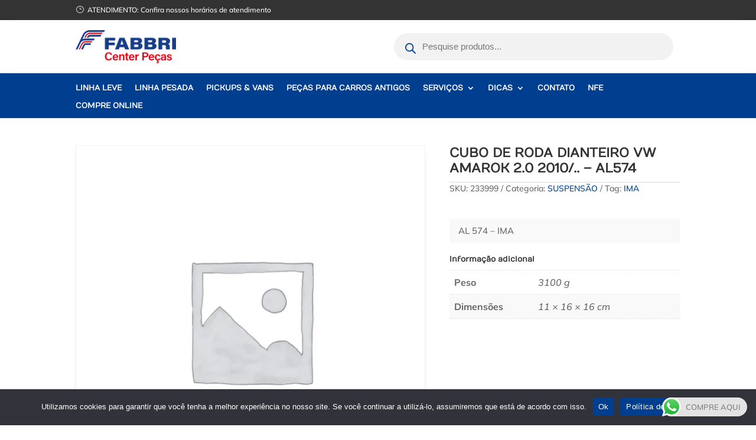

--- FILE ---
content_type: text/css
request_url: https://cpfabbri.com.br/wp-content/et-cache/28860/et-divi-dynamic-tb-5296-tb-10271-tb-10170-28860-late.css
body_size: 10
content:
@font-face{font-family:ETmodules;font-display:block;src:url(//cpfabbri.com.br/wp-content/themes/Divi/core/admin/fonts/modules/social/modules.eot);src:url(//cpfabbri.com.br/wp-content/themes/Divi/core/admin/fonts/modules/social/modules.eot?#iefix) format("embedded-opentype"),url(//cpfabbri.com.br/wp-content/themes/Divi/core/admin/fonts/modules/social/modules.woff) format("woff"),url(//cpfabbri.com.br/wp-content/themes/Divi/core/admin/fonts/modules/social/modules.ttf) format("truetype"),url(//cpfabbri.com.br/wp-content/themes/Divi/core/admin/fonts/modules/social/modules.svg#ETmodules) format("svg");font-weight:400;font-style:normal}

--- FILE ---
content_type: application/javascript
request_url: https://koi-3qnamjcobq.marketingautomation.services/koi?rf=&hn=cpfabbri.com.br&lg=en-US%40posix&sr=1280x720&cd=24&vr=2.4.1&se=1769088344954&ac=KOI-48O8BEXL0I&ts=1769088345&pt=NaN&pl=NaN&loc=https%3A%2F%2Fcpfabbri.com.br%2Fproduto%2Fcubo-de-roda-dianteiro-vw-amarok-2-0-2010-al574%2F&tp=page&ti=CUBO%20DE%20RODA%20DIANTEIRO%20VW%20AMAROK%202.0%202010%2F..%20-%20AL574%20-%20Center%20Pe%C3%A7as%20Fabbri
body_size: -71
content:
window._ss.handleResponse({"isChatbotCapable":false,"trackingID":"202601|6972255997bdce160806a0dd","type":"page"});
